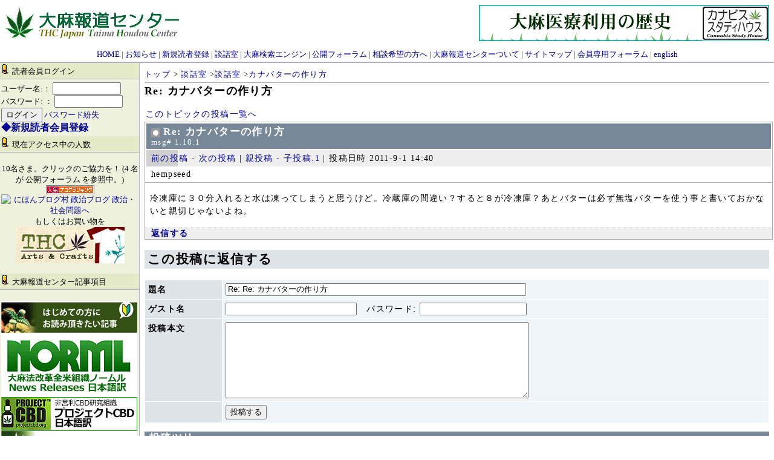

--- FILE ---
content_type: text/html; charset=UTF-8
request_url: http://asayake.jp/modules/forum/index.php?post_id=1123
body_size: 7710
content:
<!DOCTYPE html PUBLIC "-//W3C//DTD XHTML 1.0 Transitional//EN" "http://www.w3.org/TR/xhtml1/DTD/xhtml1-transitional.dtd">
<html xmlns="http://www.w3.org/1999/xhtml" xml:lang="ja" lang="ja">
<head>
<meta http-equiv="content-type" content="text/html; charset=UTF-8" />
<meta http-equiv="content-language" content="ja" />
<meta name="robots" content="index,follow" />
<meta name="keywords" content="大麻,医療大麻,ヘンプ,大麻取締法,ガンジャ,マリファナ,麻,裁判,逮捕,違憲,弁護士" />
<meta name="description" content="大麻の見直しが世界的に進行中。特に医療大麻が大注目。日本の「ダメ。ゼッタイ」大麻情報に医学的根拠ナシ。大麻取締法はGHQに強要された悪法。大麻の事実と真実を知り、大麻の可能性を活かせる日本を。" />
<meta name="rating" content="general" />
<meta name="author" content="THCJapan" />
<meta name="copyright" content="Copyright &copy; 2004-2012" />
<meta name="generator" content="XOOPS" />
<title>大麻報道センター - Re: カナバターの作り方</title>
<link href="http://asayake.jp/favicon.ico" rel="SHORTCUT ICON" />
<link rel="stylesheet" type="text/css" media="all" href="http://asayake.jp/xoops.css" />
<link rel="stylesheet" type="text/css" media="all" href="http://asayake.jp/themes/young_leaves/style.css" />
<!-- RMV: added module header -->
<link rel="stylesheet" type="text/css" media="all" href="http://asayake.jp/modules/forum/index.php?page=main_css" />
<script type="text/javascript">
<!--
//--></script><script type="text/javascript" src="http://asayake.jp/include/xoops.js"></script><script type="text/javascript"><!--
//-->
</script>
<link rel="alternate" media="handheld" type="text/html" href="http://asayake.jp/modules/forum/index.php?post_id=1123" /></head>
<body>

<table cellspacing="0" id="header">
<tr>
<td class="logo">
  <a href="http://asayake.jp/"><img src="http://asayake.jp/themes/young_leaves/logo.gif" alt="" /></a>
</td>
<td class="banner">
<div><a href="http://asayake.jp/banners.php?op=click&amp;bid=309" target="_blank"><img src="http://asayake.jp/images/banners/rekisi.gif" alt="" /></a></div>
</td>
</tr>

<tr>
<td id="headerbar" colspan="2"><a href="http://asayake.jp/">HOME</a> | <a href="http://asayake.jp/modules/report/index.php?page=article&storyid=1067">お知らせ</a> | <a href="http://asayake.jp/register.php">新規読者登録</a> | <a href="http://asayake.jp/modules/forum/index.php?forum_id=28">談話室</a> | <a href="http://asayake.jp/modules/weblinks/index.php">大麻検索エンジン</a> | <a href="http://asayake.jp/modules/forum/index.php">公開フォーラム</a> | <a href="http://asayake.jp/modules/report/index.php?page=article&storyid=627">相談希望の方へ</a> | <a href="http://asayake.jp/modules/report/index.php?page=article&storyid=487">大麻報道センターついて</a> | <a href="http://asayake.jp/modules/sitemap/">サイトマップ</a> | <a href="http://asayake.jp/modules/d3forum/index.php">会員専用フォーラム</a> | <a href="http://en.asayake.jp/">english</a></td>
</tr>
</table>

<table cellspacing="0">
<tr>
<td id="leftcolumn">
    <div class="blockTitle"><img src="http://asayake.jp/themes/young_leaves/icon1.gif"> 読者会員ログイン</div>
  <div class="blockContent"><form action="http://asayake.jp/user.php" method="post" style="margin-top: 0px;">
    ユーザー名:：
    <input name="uname" id="legacy_xoopsform_block_uname" type="text" size="12" maxlength="25" value="" /><br />
    パスワード: ：
    <input name="pass" id="legacy_xoopsform_block_pass" type="password" size="12" maxlength="32" /><br />

<!--<label><input name="rememberme" class="formButton" id="legacy_xoopsform_rememberme_On" type="checkbox" value="On" />IDとパスワードを記憶</label><br />-->

    <input type="hidden" name="xoops_redirect" value="/modules/forum/index.php?post_id=1123" />
    <input name="op" id="legacy_xoopsform_block_op" type="hidden" value="login" />
    <input name="submit" id="legacy_xoopsform_block_submit" type="submit" value="ログイン" />
<a href="http://asayake.jp/lostpass.php">パスワード紛失</a>
</form>


<b><font size="3">  <a href="http://asayake.jp/register.php">◆新規読者会員登録</font></b></a>
</div>
    <div class="blockTitle"><img src="http://asayake.jp/themes/young_leaves/icon1.gif"> 現在アクセス中の人数</div>
  <div class="blockContent"><p align="center">10名さま。クリックのご協力を！ (4 名が 公開フォーラム を参照中。)<br />
<a href="http://blog.with2.net/link.php?386042" target="_blank"><img src="http://image.with2.net/img/banner/banner_12.gif" width="80" height="15" border="0" alt="人気ブログランキングへ"></a>
<a href="http://politics.blogmura.com/politicalissue/" target="_blank"><img src="http://politics.blogmura.com/politicalissue/img/politicalissue80_15.gif" width="80" height="15" border="0" alt="にほんブログ村 政治ブログ 政治・社会問題へ" /></a><br />
もしくはお買い物を<br />
<a target="_self" href="http://shop.asayake.jp/"><img width="180" height="60" align="" alt="" src="http://asayake.jp/img/midasi/banner_shop.gif" /></a></p></div>
    <div class="blockTitle"><img src="http://asayake.jp/themes/young_leaves/icon1.gif"> 大麻報道センター記事項目</div>
  <div class="blockContent"><p><a href="http://asayake.jp/modules/report/index.php?page=article&amp;storyid=977"><img width="225" height="56" align="" alt="初めての方に" src="http://asayake.jp/img/midasi/hajimete.gif" /></a><br />
<a href="http://asayake.jp/modules/report/index.php?page=article&amp;storyid=873"><img width="225" height="103" align="" alt="norml" src="http://asayake.jp/img/midasi/norml.gif" /></a><br />
<a href="http://asayake.jp/modules/report/index.php?page=article&amp;storyid=3352"><img width="225" height="56" align="" alt="Project CBD" src="http://asayake.jp/img/midasi/pcbd.gif" /></a><br />
<a href="http://asayake.jp/modules/report/index.php?page=article&amp;storyid=3674" target="_self"> <img width="225" height="31" align="" src="http://asayake.jp/img/midasi/sinjitu.gif" alt="" /></a><br />
<a href="http://asayake.jp/modules/report/index.php?page=article&amp;storyid=1512" target="_self"> <img width="225" height="31" align="" src="http://asayake.jp/img/midasi/banner_iryoutaima.gif" alt="" /></a><br />
<a href="http://asayake.jp/modules/report/index.php?page=article&amp;storyid=2915"><img width="225" height="31" align="" alt="shu" src="http://asayake.jp/img/midasi/banner_beikokukakushu.gif" /></a><br />
<a href="http://asayake.jp/modules/report/index.php?page=article&amp;storyid=2901"><img width="225" height="31" align="" alt="kaigai" src="http://asayake.jp/img/midasi/baneer_kaigai.gif" /></a><br />
<a href="http://asayake.jp/modules/report/index.php?page=article&amp;storyid=2695" target="_self"><img width="225" height="31" align="" src="http://asayake.jp/img/midasi/banner_shuchou_ronkou.gif" alt="" /><br />
</a> <a href="http://asayake.jp/modules/report/index.php?page=article&amp;storyid=2697" target="_self"><img width="225" height="31" align="" src="http://asayake.jp/img/midasi/banner_media-taiwa.gif" alt="メディアとの対話" /><br />
</a><a href="http://asayake.jp/modules/report/index.php?page=article&amp;storyid=2694" target="_self"><img width="225" height="31" align="" src="http://asayake.jp/img/midasi/banner_gyousei-taiwa.gif" alt="" /><br />
</a><a href="http://asayake.jp/modules/report/index.php?page=article&amp;storyid=2696" target="_self"><img width="225" height="31" align="" src="http://asayake.jp/img/midasi/banner_seitou-seijika-taiwa.gif" alt="政党・政治家との対話" /><br />
</a><a href="http://asayake.jp/modules/report/index.php?page=article&amp;storyid=2698" target="_self"><img width="225" height="31" align="" src="http://asayake.jp/img/midasi/banner_taima-yuugairon.gif" alt="大麻有害論に問う" /><br />
</a> <a href="http://asayake.jp/modules/report/index.php?page=article&amp;storyid=2305"><img width="225" height="56" align="" alt="大麻取締法違憲論裁判録" src="http://asayake.jp/img/midasi/iken.gif" /></a><br />
<a href="http://asayake.jp/modules/report/index.php?page=article&amp;storyid=2216"><img width="225" height="56" align="" alt="麻生しげるの医療大麻フォトギャラリー" src="http://asayake.jp/img/midasi/aso.gif" /></a><br />
<a href="http://asayake.jp/modules/report/index.php?page=article&amp;storyid=1174"><img width="225" height="56" align="" alt="サル・パラダイスの今週ノマスコミよかった大賞" src="http://asayake.jp/img/midasi/saru.gif" /></a><br />
<a href="http://asayake.jp/modules/report/index.php?page=article&amp;storyid=1068" target="_self"><img width="225" height="56" align="" src="http://asayake.jp/img/midasi/banner_shirasaka.gif" alt="THC主宰白坂の雑記帳" /></a><br />
<a href="http://asayake.jp/modules/report/index.php?page=article&amp;storyid=2701" target="_self"><img width="225" height="31" align="" src="http://asayake.jp/img/midasi/banner_yomimono.gif" alt="読み物" /><br />
</a><a href="http://asayake.jp/modules/report/index.php?page=article&amp;storyid=2699" target="_self"><img width="225" height="31" align="" src="http://asayake.jp/img/midasi/banner_moshi-taiho.gif" alt="もし大麻で逮捕されたら" /><br />
</a><a href="http://asayake.jp/modules/report/index.php?page=article&amp;storyid=2703" target="_self"><img width="225" height="31" align="" src="http://asayake.jp/img/midasi/banner_taiho-story.gif" alt="逮捕された人たちの話" /><br />
</a><a href="http://asayake.jp/modules/report/index.php?page=article&amp;storyid=2700" target="_self"><img width="225" height="31" align="" src="http://asayake.jp/img/midasi/banner_shiryou.gif" alt="資料" /><br />
</a><a href="http://asayake.jp/modules/report/index.php?page=article&amp;storyid=2702" target="_self"><img width="225" height="31" align="" src="http://asayake.jp/img/midasi/banner_kanrenhou.gif" alt="関連法" /></a><br />
<a href="http://en.asayake.jp/" target="_self"><img width="225" height="56" align="" src="http://asayake.jp/img/midasi/banner_english.gif" alt="english" /></a><br />
<a href="http://asayake.jp/dame/" target="_self"><img width="225" height="75" align="" src="http://asayake.jp/img/225.gif" alt="" /></a><br />
<br />
◆大麻報道センター管理サイト<br />
<a href="http://asayake.jp/cannabis-studyhouse/index.html" target="_blank"><img width="225" height="118" align="" style="padding:5 0px;" src="http://asayake.jp/img/midasi/studyhouse.gif" alt="" /></a></p>
<p align="center"><a href="https://www.youtube.com/user/asayakejp/videos?view=0&amp;flow=grid" target="_self"><img width="200" height="50" align="" src="http://asayake.jp/img/thctube.gif" alt="thctube" /></a></p>
<p align="center"><a href="http://www.nicovideo.jp/user/6795765" target="_self"><img width="200" height="50" align="" src="http://asayake.jp/img/nicothc.gif" alt="" /></a></p></div>
    <div class="blockTitle"><img src="http://asayake.jp/themes/young_leaves/icon1.gif"> QRコード</div>
  <div class="blockContent"><img src="http://www.asayake.jp/images/QRcode.png" /></div>
    <div class="blockTitle"><img src="http://asayake.jp/themes/young_leaves/icon1.gif"> フォーラム一覧</div>
  <div class="blockContent"><dl>
<dt style="margin:5px 0 0;padding:3px;background-color:#eee;"><a href="http://asayake.jp/modules/forum/index.php?cat_id=24">談話室</a></dt>
	<dd style="margin:0;"><ul>
			<li style="margin:0;background-color:#fff;"><a href="http://asayake.jp/modules/forum/index.php?forum_id=28" title="最終更新:2024-2-5 21:49:42">談話室</a></li>
			<li style="margin:0;background-color:#fff;"><a href="http://asayake.jp/modules/forum/index.php?forum_id=31" title="最終更新:2014-10-12 3:23:31">「合法ハーブ」はやめよう</a></li>
		</ul></dd>
</dl>
<dl>
<dt style="margin:5px 0 0;padding:3px;background-color:#eee;"><a href="http://asayake.jp/modules/forum/index.php?cat_id=7">公開記事へのコメント</a></dt>
	<dd style="margin:0;"><ul>
			<li style="margin:0;background-color:#fff;"><a href="http://asayake.jp/modules/forum/index.php?forum_id=8" title="最終更新:2025-7-19 22:18:07">ニュース記事コメント一覧</a></li>
		</ul></dd>
</dl>
<dl>
<dt style="margin:5px 0 0;padding:3px;background-color:#eee;"><a href="http://asayake.jp/modules/forum/index.php?cat_id=18">THC読者会</a></dt>
	<dd style="margin:0;"><ul>
			<li style="margin:0;background-color:#fff;"><a href="http://asayake.jp/modules/forum/index.php?forum_id=14" title="最終更新:2015-2-20 10:50:53">THC福岡読者会</a></li>
			<li style="margin:0;background-color:#fff;"><a href="http://asayake.jp/modules/forum/index.php?forum_id=15" title="最終更新:2015-3-25 0:03:31">THC岡山読者会</a></li>
			<li style="margin:0;background-color:#fff;"><a href="http://asayake.jp/modules/forum/index.php?forum_id=16" title="最終更新:2012-2-20 0:33:38">THC北海道読者会</a></li>
			<li style="margin:0;background-color:#fff;"><a href="http://asayake.jp/modules/forum/index.php?forum_id=29" title="最終更新:2015-6-17 10:59:54">THC北陸読者会</a></li>
			<li style="margin:0;background-color:#fff;"><a href="http://asayake.jp/modules/forum/index.php?forum_id=30" title="最終更新:2013-7-1 9:34:40">THC京都オフ会</a></li>
			<li style="margin:0;background-color:#fff;"><a href="http://asayake.jp/modules/forum/index.php?forum_id=11" title="最終更新:2018-4-18 20:22:54">THC愛知読者会</a></li>
			<li style="margin:0;background-color:#fff;"><a href="http://asayake.jp/modules/forum/index.php?forum_id=12" title="最終更新:2012-9-27 7:53:39">読者会共通の話題</a></li>
			<li style="margin:0;background-color:#fff;"><a href="http://asayake.jp/modules/forum/index.php?forum_id=13" title="最終更新:2013-5-2 13:05:09">THC長野オフ会</a></li>
		</ul></dd>
</dl>
<dl>
<dt style="margin:5px 0 0;padding:3px;background-color:#eee;"><a href="http://asayake.jp/modules/forum/index.php?cat_id=14">医療大麻</a></dt>
	<dd style="margin:0;"><ul>
			<li style="margin:0;background-color:#fff;"><a href="http://asayake.jp/modules/forum/index.php?forum_id=7" title="最終更新:2017-12-31 17:01:38">患者の声</a></li>
		</ul></dd>
</dl>
<dl>
<dt style="margin:5px 0 0;padding:3px;background-color:#eee;"><a href="http://asayake.jp/modules/forum/index.php?cat_id=23">大麻にまつわる世界の現実</a></dt>
	<dd style="margin:0;"><ul>
			<li style="margin:0;background-color:#fff;"><a href="http://asayake.jp/modules/forum/index.php?forum_id=25" title="最終更新:2017-9-21 23:46:36">欧州地域 </a></li>
			<li style="margin:0;background-color:#fff;"><a href="http://asayake.jp/modules/forum/index.php?forum_id=26" title="最終更新:2016-11-5 18:32:43">中東地域 </a></li>
			<li style="margin:0;background-color:#fff;"><a href="http://asayake.jp/modules/forum/index.php?forum_id=27" title="最終更新:2019-7-9 15:57:00">アフリカ地域 </a></li>
			<li style="margin:0;background-color:#fff;"><a href="http://asayake.jp/modules/forum/index.php?forum_id=21" title="最終更新:2022-11-10 18:24:59">アジア地域</a></li>
			<li style="margin:0;background-color:#fff;"><a href="http://asayake.jp/modules/forum/index.php?forum_id=22" title="最終更新:2018-5-7 9:22:02">大洋州地域 </a></li>
			<li style="margin:0;background-color:#fff;"><a href="http://asayake.jp/modules/forum/index.php?forum_id=23" title="最終更新:2015-3-14 9:54:26">北米地域</a></li>
			<li style="margin:0;background-color:#fff;"><a href="http://asayake.jp/modules/forum/index.php?forum_id=24" title="最終更新:2013-4-20 19:48:34">中南米地域 </a></li>
		</ul></dd>
</dl>
<dl>
<dt style="margin:5px 0 0;padding:3px;background-color:#eee;"><a href="http://asayake.jp/modules/forum/index.php?cat_id=1">大麻取締法の改正に向けて</a></dt>
	<dd style="margin:0;"><ul>
			<li style="margin:0;background-color:#fff;"><a href="http://asayake.jp/modules/forum/index.php?forum_id=1" title="最終更新:2012-10-25 23:48:01">大麻取締法改正案を作ろう</a></li>
		</ul></dd>
</dl>
<dl>
<dt style="margin:5px 0 0;padding:3px;background-color:#eee;"><a href="http://asayake.jp/modules/forum/index.php?cat_id=5">大麻の可能性を活かせる世界へ</a></dt>
	<dd style="margin:0;"><ul>
			<li style="margin:0;background-color:#fff;"><a href="http://asayake.jp/modules/forum/index.php?forum_id=5" title="最終更新:">2008国連麻薬委員会宛提言</a></li>
		</ul></dd>
</dl>
<dl>
<dt style="margin:5px 0 0;padding:3px;background-color:#eee;"><a href="http://asayake.jp/modules/forum/index.php?cat_id=3">マスコミ報道検証</a></dt>
	<dd style="margin:0;"><ul>
			<li style="margin:0;background-color:#fff;"><a href="http://asayake.jp/modules/forum/index.php?forum_id=3" title="最終更新:">検証：大麻天国のジレンマ[産経:07/07/19　黒沢潤記者]</a></li>
		</ul></dd>
</dl>
</div>
    <div class="blockTitle"><img src="http://asayake.jp/themes/young_leaves/icon1.gif"> 大麻報道センター内検索</div>
  <div class="blockContent"><form style="margin-top: 0px;" action="http://asayake.jp/search.php" method="get">
  <input name="query" id="legacy_xoopsform_query" type="text" size="26" />
  <input name="andor" id="legacy_xoopsform_andor" type="hidden" value="AND" />
  <input name="action" id="legacy_xoopsform_action" type="hidden" value="results" />
  <input name="submit" id="legacy_xoopsform_submit" type="submit" value="検索" />
</form>
<a href="http://asayake.jp/search.php">高度な検索</a></div>
  </td>

<td id="centercolumn">

  <div id="content"><!-- start module contents -->
<!-- breadcrumbs -->
<div class="d3f_breadcrumbs">
	<a href="http://asayake.jp/modules/forum/index.php">トップ</a>&nbsp;&gt;&nbsp;<a href="http://asayake.jp/modules/forum/index.php?cat_id=24">談話室</a>&nbsp;&gt;<a href="http://asayake.jp/modules/forum/index.php?forum_id=28">談話室</a>&nbsp;&gt;<a href="http://asayake.jp/modules/forum/index.php?topic_id=423">カナバターの作り方</a>
</div>


<h1 class="d3f_title">Re: カナバターの作り方</h1>


<p class="d3f_topicinfo"><a href="http://asayake.jp/modules/forum/index.php?topic_id=423">このトピックの投稿一覧へ</a></p>

<div class="d3f_wrap">
<!-- start each post -->
<div class="d3f_head">
	<h2>
	<a id="post_id1123" name="post_id1123"><img src="http://asayake.jp/modules/forum/images/posticon0.gif" alt="なし" /></a>
			Re: カナバターの作り方
		</h2>
	<span class="d3f_msgnum">msg# 1.10.1</span>
</div>
<!-- read control -->
<div class="d3f_info">
	<dl class="d3f_head_tree_depth" style="width:5%;">
	<dt>depth:</dt>
		<dd>1</dd>
	</dl>
	<div class="d3f_info_val">
			<a href="http://asayake.jp/modules/forum/index.php?post_id=1062">前の投稿</a>
	 -

			<a href="http://asayake.jp/modules/forum/index.php?post_id=1145">次の投稿</a>
	 |

			<a href="http://asayake.jp/modules/forum/index.php?post_id=1062">親投稿</a>
	 -
	
						<a href="http://asayake.jp/modules/forum/index.php?post_id=1145">子投稿.1</a>
			 |
	
	投稿日時 2011-9-1 14:40 	</div>
</div>
<!-- poster info -->
<div class="d3f_info_sub">
hempseed&nbsp;
	</div>
<!-- post -->
<div class="d3f_body">
冷凍庫に３０分入れると水は凍ってしまうと思うけど。冷蔵庫の間違い？すると８が冷凍庫？あとバターは必ず無塩バターを使う事と書いておかないと親切じゃないよね。
</div>

<!-- post foot control -->
<div class="d3f_info_ctrl" style="text-align:left;">




<a href="http://asayake.jp/modules/forum/index.php?page=reply&amp;post_id=1123" style="font-weight:bold;">返信する</a>
</div>
<!-- end each post --></div>

<!-- quick reply form -->
	<!-- comment input form -->
	<h2 class="head">この投稿に返信する</h2>
	
	<form name="postform" id="postform" action="http://asayake.jp/modules/forum/index.php?page=post" method="post" onsubmit="return xoopsFormValidate_postform();">
		<p style="display:none;">
		<input type="hidden" name="mode" id="mode" value="reply" />
		<input type="hidden" name="pid" id="pid" value="1123" />
		<input type="hidden" name="topic_id" id="topic_id" value="423" />
		<input type="hidden" name="forum_id" id="forum_id" value="28" />
		<input type="hidden" name="external_link_id" id="external_link_id" value="" />
		<input type="hidden" name="smiley" id="smiley" value="1" />
		<input type="hidden" name="xcode" id="xcode" value="1" />
		<input type="hidden" name="br" id="br" value="1" />
		<input type="hidden" name="number_entity" id="number_entity" value="1" />
		</p>
	
		<table cellspacing="1" class="outer d3f_postform">
			<tr valign="top" align="left">
				<td class="head">題名</td>
				<td class="even">
					<input type="text" name="subject" id="subject" size="60" maxlength="255" value="Re: Re: カナバターの作り方" />
				</td>
			</tr>
	
						<!-- begin GUEST's new post -->
			<tr valign="top" align="left">
				<td class="head">ゲスト名</td>
				<td class="even">
					<input type="text" name="guest_name" id="guest_name" value="" size="25" maxlength="30" />
					&nbsp;
					<label for="guest_pass">パスワード</label>:
					<input type="password" name="guest_pass" id="guest_pass" value="" size="20" maxlength="20" />
				</td>
			</tr>
			<!-- end GUEST's new post -->
				
			<tr valign="top" align="left">
				<td class="head">投稿本文</td>
				<td class="even">
					<textarea name="message" cols="60" rows="8"></textarea>
				</td>
			</tr>
			<tr valign="top" align="left">
				<td class="head"></td>
				<td class="even">
					<input type="hidden" name="antispam_md5" id="antispam_md5" value="" />
					<input type="submit" class="formButton" name="contents_submit"  id="contents_submit" value="投稿する" />
									</td>
			</tr>
		</table>
	</form>

	<!-- Start Form Vaidation JavaScript //-->
	<script type="text/javascript">
	<!--//
	

	function xoopsFormValidate_postform() {
		myform = window.document.postform;
		if ( myform.subject.value.replace(/^\s+|\s+$/g,"") == "" ) { window.alert("題名を入力してください"); myform.subject.focus(); return false; }
		if ( myform.message.value.replace(/^\s+|\s+$/g,"") == "" ) { window.alert("投稿本文がありません"); myform.message.focus(); return false; }
		antispam_md5s=new Array(32);
antispam_md5s[3]='7';
antispam_md5s[7]='9';
antispam_md5s[6]='9';
antispam_md5s[27]='5';
antispam_md5s[0]='b';
antispam_md5s[16]='a';
antispam_md5s[10]='6';
antispam_md5s[26]='3';
antispam_md5s[24]='e';
antispam_md5s[13]='1';
antispam_md5s[19]='8';
antispam_md5s[22]='6';
antispam_md5s[11]='2';
antispam_md5s[14]='9';
antispam_md5s[25]='2';
antispam_md5s[23]='9';
antispam_md5s[28]='6';
antispam_md5s[31]='2';
antispam_md5s[30]='6';
antispam_md5s[15]='e';
antispam_md5s[21]='f';
antispam_md5s[18]='f';
antispam_md5s[2]='d';
antispam_md5s[8]='c';
antispam_md5s[12]='4';
antispam_md5s[5]='a';
antispam_md5s[17]='f';
antispam_md5s[1]='f';
antispam_md5s[9]='6';
antispam_md5s[29]='8';
antispam_md5s[4]='1';
antispam_md5s[20]='5';

		antispam_md5 = '' ;
		for( i = 0 ; i < 32 ; i ++ ) {
			antispam_md5 += antispam_md5s[i] ;
		}
		xoopsGetElementById('antispam_md5').value = antispam_md5 ;
	
		return true;
	}
	function d3forum_quote_message() {
		xoopsGetElementById("message").value = xoopsGetElementById("message").value + xoopsGetElementById("reference_quote").value ;
	}
	//-->
	</script>
	<!-- End Form Vaidation JavaScript //-->
<!-- start post tree -->
<h2 class="head d3f_tree d3f_head">投稿ツリー</h2>

	<ul class='d3f_eachbranch'>
	<li class='d3f_eachbranchitem'><span style='padding-left:00px;'>
	<a href="http://asayake.jp/modules/forum/index.php?post_id=1062" id="post_path1.10" name="post_path1.10"><img src="http://asayake.jp/modules/forum/images/posticon0.gif" alt="なし" /> カナバターの作り方</a>
	(麻生しげる, 2011-8-8 0:38)
	</span>

	<ul class='d3f_eachbranch'>
	<li class='d3f_eachbranchitem d3f_currenttopic'><span style='padding-left:10px;'>
	<a href="http://asayake.jp/modules/forum/index.php?post_id=1123" id="post_path1.10.1" name="post_path1.10.1"><img src="http://asayake.jp/modules/forum/images/posticon0.gif" alt="なし" /> Re: カナバターの作り方</a>
	(hempseed, 2011-9-1 14:40)
	</span>

	<ul class='d3f_eachbranch'>
	<li class='d3f_eachbranchitem'><span style='padding-left:20px;'>
	<a href="http://asayake.jp/modules/forum/index.php?post_id=1145" id="post_path1.10.1.1" name="post_path1.10.1.1"><img src="http://asayake.jp/modules/forum/images/posticon0.gif" alt="なし" /> Re: カナバターの作り方</a>
	(麻生しげる, 2011-9-7 15:01)
	</span>
</li></ul></li>
	<li class='d3f_eachbranchitem'><span style='padding-left:10px;'>
	<a href="http://asayake.jp/modules/forum/index.php?post_id=1124" id="post_path1.10.2" name="post_path1.10.2"><img src="http://asayake.jp/modules/forum/images/posticon0.gif" alt="なし" /> Re: カナバターの作り方</a>
	(よいこは, 2011-9-1 15:19)
	</span>
</li>
	<li class='d3f_eachbranchitem'><span style='padding-left:10px;'>
	<a href="http://asayake.jp/modules/forum/index.php?post_id=1222" id="post_path1.10.3" name="post_path1.10.3"><img src="http://asayake.jp/modules/forum/images/posticon0.gif" alt="なし" /> Re: カナバターの作り方</a>
	(CAMRY, 2011-10-28 12:13)
	</span>
</li>
	<li class='d3f_eachbranchitem'><span style='padding-left:10px;'>
	<a href="http://asayake.jp/modules/forum/index.php?post_id=1223" id="post_path1.10.4" name="post_path1.10.4"><img src="http://asayake.jp/modules/forum/images/posticon0.gif" alt="なし" /> Re: カナバターの作り方</a>
	(麻生しげる, 2011-10-28 12:20)
	</span>
</li>
	<li class='d3f_eachbranchitem'><span style='padding-left:10px;'>
	<a href="http://asayake.jp/modules/forum/index.php?post_id=1690" id="post_path1.10.5" name="post_path1.10.5"><img src="http://asayake.jp/modules/forum/images/posticon0.gif" alt="なし" /> Re: カナバターの作り方</a>
	(ンダバ, 2012-7-6 15:06)
	</span>
</li>
	<li class='d3f_eachbranchitem'><span style='padding-left:10px;'>
	<a href="http://asayake.jp/modules/forum/index.php?post_id=1692" id="post_path1.10.7" name="post_path1.10.7"><img src="http://asayake.jp/modules/forum/images/posticon0.gif" alt="なし" /> Re: カナバターの作り方</a>
	(Shigeru, 2012-7-7 3:27)
	</span>
</li>
	<li class='d3f_eachbranchitem'><span style='padding-left:10px;'>
	<a href="http://asayake.jp/modules/forum/index.php?post_id=1740" id="post_path1.10.8" name="post_path1.10.8"><img src="http://asayake.jp/modules/forum/images/posticon0.gif" alt="なし" /> Re: カナバターの作り方</a>
	(ゲスト, 2012-8-9 15:40)
	</span>
</li></ul></li></ul>
<!-- end topic tree -->

<!-- forum jump -->
<form name="forum_jump_box" action="http://asayake.jp/modules/forum/index.php" method="get" style="clear:both;">
	<p>
		<select name="forum_id"><option value='31' >談話室 - 「合法ハーブ」はやめよう</option>
<option value='28' selected="selected">談話室 - 談話室</option>
<option value='8' >--公開記事へのコメント - ニュース記事コメント一覧</option>
<option value='29' >THC読者会 - THC北陸読者会</option>
<option value='30' >THC読者会 - THC京都オフ会</option>
<option value='11' >THC読者会 - THC愛知読者会</option>
<option value='12' >THC読者会 - 読者会共通の話題</option>
<option value='13' >THC読者会 - THC長野オフ会</option>
<option value='14' >THC読者会 - THC福岡読者会</option>
<option value='15' >THC読者会 - THC岡山読者会</option>
<option value='16' >THC読者会 - THC北海道読者会</option>
<option value='7' >--医療大麻 - 患者の声</option>
<option value='25' >大麻にまつわる世界の現実 - 欧州地域 </option>
<option value='26' >大麻にまつわる世界の現実 - 中東地域 </option>
<option value='27' >大麻にまつわる世界の現実 - アフリカ地域 </option>
<option value='21' >大麻にまつわる世界の現実 - アジア地域</option>
<option value='22' >大麻にまつわる世界の現実 - 大洋州地域 </option>
<option value='23' >大麻にまつわる世界の現実 - 北米地域</option>
<option value='24' >大麻にまつわる世界の現実 - 中南米地域 </option>
<option value='1' >大麻取締法の改正に向けて - 大麻取締法改正案を作ろう</option>
<option value='5' >--大麻の可能性を活かせる世界へ - 2008国連麻薬委員会宛提言</option>
<option value='3' >マスコミ報道検証 - 検証：大麻天国のジレンマ[産経:07/07/19　黒沢潤記者]</option>
</select>
		<input type="submit" value="フォーラムジャンプ" />
		&nbsp;
		<a href="http://asayake.jp/modules/forum/index.php?page=search">条件検索へ</a>
	</p>
</form>

<hr class="notification" />

<!-- end module contents --></div>




</td>

</tr>
</table>

<table cellspacing="0">
<tr id="footerbar">
<td id="headerbar" colspan="2"><a href="http://asayake.jp/">HOME</a> | <a href="http://asayake.jp/modules/report/index.php?page=article&storyid=1067">お知らせ</a> | <a href="http://asayake.jp/register.php">新規読者登録</a> | <a href="http://asayake.jp/modules/forum/index.php?forum_id=28">談話室</a> | <a href="http://asayake.jp/modules/weblinks/index.php">大麻検索エンジン</a> | <a href="http://asayake.jp/modules/forum/index.php">公開フォーラム</a> | <a href="http://asayake.jp/modules/report/index.php?page=article&storyid=627">相談希望の方へ</a> | <a href="http://asayake.jp/modules/report/index.php?page=article&storyid=487">大麻報道センターついて</a> | <a href="http://asayake.jp/modules/sitemap/">サイトマップ</a> | <a href="http://asayake.jp/modules/d3forum/index.php">会員専用フォーラム</a> | <a href="http://en.asayake.jp/">english</a></td>
</tr>
</table>
<p align="center">制作・著作　大麻報道センター
<br />
<script type="text/javascript">
var gaJsHost = (("https:" == document.location.protocol) ? "https://ssl." : "http://www.");
document.write(unescape("%3Cscript src='" + gaJsHost + "google-analytics.com/ga.js' type='text/javascript'%3E%3C/script%3E"));
</script>
<script type="text/javascript">
try {
var pageTracker = _gat._getTracker("UA-15928502-1");
pageTracker._trackPageview();
} catch(err) {}</script>


</body>
</html>